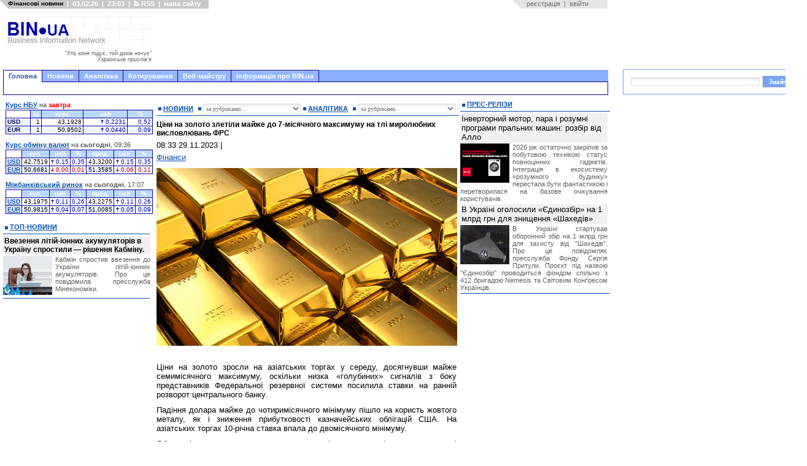

--- FILE ---
content_type: text/html; charset=utf-8
request_url: https://www.google.com/recaptcha/api2/aframe
body_size: 265
content:
<!DOCTYPE HTML><html><head><meta http-equiv="content-type" content="text/html; charset=UTF-8"></head><body><script nonce="Sain1R2_TSUag78UMck_sQ">/** Anti-fraud and anti-abuse applications only. See google.com/recaptcha */ try{var clients={'sodar':'https://pagead2.googlesyndication.com/pagead/sodar?'};window.addEventListener("message",function(a){try{if(a.source===window.parent){var b=JSON.parse(a.data);var c=clients[b['id']];if(c){var d=document.createElement('img');d.src=c+b['params']+'&rc='+(localStorage.getItem("rc::a")?sessionStorage.getItem("rc::b"):"");window.document.body.appendChild(d);sessionStorage.setItem("rc::e",parseInt(sessionStorage.getItem("rc::e")||0)+1);localStorage.setItem("rc::h",'1770152589524');}}}catch(b){}});window.parent.postMessage("_grecaptcha_ready", "*");}catch(b){}</script></body></html>

--- FILE ---
content_type: text/css
request_url: https://bin.ua/templates/abi-r2/css/style.css
body_size: 3369
content:
* {
	margin: 0;
	padding: 0;
	}
html, body {
	margin: 0;
	padding: 0;
	width: 100%;
	}
body {
	background: #fff;
	color: #000;
	font-family: Tahoma, Arial, Serif;
	font-size: 13px;
	min-width: 1000px;
	text-align: left;
	width: 100%;
	}
table {
	border-collapse: collapse;
	}

table td {
	padding: 1px 2px 1px 2px;
	font-family: Tahoma, Arial, Serif;
	font-size: 8pt;
	}

table th {
	padding: 1px 2px 1px 2px;
	font-family: Tahoma, Arial, Serif;
	font-weight: normal;
	font-size: 8pt;
	}

a {
	border: 0;
	color: #0650AB;
	font-weight: normal;
	text-decoration: underline;
	}
	
a:hover {
	color: #00007D;
	text-decoration: underline;
	}
p {
	font-weight: normal;
	text-align: justify;
//	text-align: left;
	}
img {
	border: 0;
	}
div.main {
	left: 5px;
#	margin: 0 auto;
#	margin-left: 5px;
	position: relative;
	text-align: left;
	top: 0px;
	width: 990px;
	}

#ft {
	height: 75px;
	left: 0px;
	position: relative;
	top: 0px;
	}	
#bd {
	clear: both;
	float: left;
	overflow: hidden;
	position: relative;
	width: 100%;
	}
#mid {
	float: left;
	left: 262px;
	position: relative;
	width: 200%;
	}
#rid {
	float: left;
/*	left: 50%;	*/
	left: 1003px;
	margin-left: -522px;
	position: relative;
	width: 100%;
/*border: 1px solid red;*/
	}
#centrroot {
	float: right;
	position: relative;
	right: 100%;
	width: 50%;
	}
#centrright {
	margin: 0 0px 0 493px;
	overflow: hidden;
	}
#center {
	overflow: hidden;
	padding-top: 7px;
	width: 100%;
	}
#left {
	float: left;
	left: 244px;
	margin-left: -987px;
	overflow: hidden;
	padding-right: 2px;
	position: relative;
	width: 244px;
	}
#right {
	float: left;
	left: 0px;
	overflow: hidden;
	padding: 7px 2px 0px 2px;
	position: relative;
	width: 244px;

	}
.clc {
	clear: both;
	}
#hd {
/*	border-bottom: 1px #ccc solid; */
/*	border-top: 1px #ccc solid; */
	height: 100px;
	left: 0px;
	position: relative;
	top: 0px;
	}
#hd2 {
	border-bottom: 1px #0650ab solid;
	height: 60px;
	left: 0px;
	padding: 2px 0px 5px 0px;
	position: relative;
	text-align: center;
	top: 0px;
	}
#topmenu {
	background: #5ea3f6;
	border: 1px solid #0650ab;
	color: #fff;
	font-family: Tahoma,Verdana,Arial,Helvetica,sans-serif;
	font-size: 8pt;
	font-weight: bold;
	height: 11pt;
	left: 0px;
	margin: 3px 0px;
	padding: 1px 0px;
	position: relative;
	text-align: center;
	top: 0px;
	}
.logo {
	float: left;
	}
.head_ads {
	float: right;
	padding: 5px 0px;
	}



h3 {
	background: url(../images-a/to01.gif) left center no-repeat;
	border-bottom: 1px solid #0650ab;
//	border-top: 1px solid #0650ab;
	color: #0650AB;
	font-family: Tahoma,Verdana,Arial,Helvetica,sans-serif;
	font-size: 8pt;
	font-weight: bold;
	padding-left: 11px;
	padding-bottom: 3px;
	text-transform: uppercase;
	height: 16px;
	line-height: 16px;
	}
h3 a {
	font-weight: bold;
	}
	
h3.nbtm {
	background: url(../images-a/to01.gif) left center no-repeat;
	border-bottom: none;
//	border-top: 1px solid #0650ab;
	color: #0650ab;
	font-family: Tahoma,Verdana,Arial,Helvetica,sans-serif;
	font-size: 8pt;
	font-weight: bold;
	padding-left: 11px;
	padding-bottom: 0px;
	text-transform: uppercase;
	height: 16px;
	line-height: 16px;
	}
h3.nbtm a {
	font-weight: bold;
	}

h2 {
	color: black;
	font-family: Tahoma,Verdana,Arial,Helvetica,sans-serif;
	font-size: 9pt;
	font-weight: bold;
	}

h1 {
	color: black;
	font-family: Tahoma,Verdana,Arial,Helvetica,sans-serif;
	font-size: 9pt;
	font-weight: bold;
	}

#favorite {
	font-family: Tahoma,Verdana,Arial,Helvetica,sans-serif;
	font-size: 8pt;
	height: 14px;
#	left: 0px;
	left: -5px;
	position: relative;
	top: 0px;
	width: 100%;
	}
div.favor_r {
	background: #e5e5e5 url(../images-a/seg01-r.gif) left center no-repeat;
	color: #C1DDFE;
	float: right;
	height: 14px;
	padding-left: 10px;
	padding-right: 10px;	
	}
div.favor_r ul {
	list-style: none;
	}
div.favor_r ul li {
	color: #707070;
	float: left;
	padding: 0px 3px;
	}
div.favor_r a {
	color: #707070;
	font-weight: ;
	text-decoration: none;
	}
div.favor_r a:hover {
	color: #000000;
	font-weight: ;
	text-decoration: none;
	}	
div.favor_l {
	background: #c8c8c8 url(../images-a/seg01-l.gif) left center no-repeat;
	color: #C1DDFE;
	float: left;
	height: 14px;
	padding-left: 10px;
	padding-right: 10px;	
	}
div.favor_l ul {
	list-style: none;
	}
div.favor_l ul li {
	font-weight: bold;
	color: white;
	float: left;
	padding: 0px 3px;
	}
div.favor_l a {
	color: #fff;
	font-weight: bold;
	text-decoration: none;
	}
div.favor_l a:hover {
	color: #404040;
	font-weight: bold;
	text-decoration: none;
	}	
	
ol.ads {
	background: #e1f0ff;
	list-style-image: none;
	list-style-position: outside;
	list-style-type: none;
	margin-bottom: 2pt;
	margin-top: 3pt;
	text-align: left;
	}
ol.ads li {
	padding: 3px;
	}
table.archive {
	font-family: Tahoma,Verdana,Arial,Helvetica,sans-serif;
	font-size: 8pt;
	width: 100%;
	}
table.archive td {
	color: #ccc;
	padding: 2px;
	}
table.archive td.month {
	color: #000;
	font-weight: bold;
	text-align: center;
	width: 50%;
	}
tr.day td {
	background: #F4F4F4;
	color: #000;
	font-weight: bold;
	text-align: center;
	}
table.archive a {
	color: #000;
	}
table.archive td.dayx {
	background: #FFD9C6;
	}
div.subscribe {
	padding: 5px 0px 0px 0px;
	}
div.sub_left {
	float: left;
	}
div.sub_right {
	float: right;
	}
div.sub_center {
	clear: both;
	padding-left: 25px;
	padding-top: 10px;
	}
ul.news, ul.press {
	list-style: none;
	}
ul.news a {
	color: #00509F;
	font-size: 8pt;
	text-decoration: none;
	}
ul.news a:hover {
	color: #00007D;
	text-decoration: underline;
	}
ul.news img {
	padding-right: 3px;
	}
ul.news li {
	border-bottom: 1px solid #0650ab;
	padding: 5px 0px;
	}
ul.news li.last {
	border-bottom: 0px solid #0650ab;
	}
ul.news a:hover {
	text-decoration: underline;
	}
span.news a {
	color: #00509F;
	font-size: 8pt;
	text-decoration: none;
	}
span.news a:hover {
	color: #00007D;
	text-decoration: underline;
	}
span.news img {
	padding-right: 3px;
	}
span.time {
	font-family: Arial,Helvetica,sans-serif,Tahoma,Verdana;
	font-size: 8pt;
	font-style: italic;
	}
span.presstime {
	color: gray;
	font-family: Tahoma,Verdana,Arial,Helvetica,sans-serif;
	font-size: 8pt;
	}
span.news_name {
	color: #000;
	font-family: Tahoma,Verdana,Arial,Helvetica,sans-serif;
	font-size: 9pt;
	font-weight: bold;
	}
span.news_name a {
	color: #000;
	font-family: Tahoma,Verdana,Arial,Helvetica,sans-serif;
	font-size: 9pt;
	font-weight: bold;
	text-decoration: none;
	}
span.news_name a:hover {
	text-decoration: underline;
	}	
ul.press {
	border-bottom: 1px solid #0650ab;
	padding: 0px 4px;
	}
ul.press li {
	padding-bottom: 5px;
	padding-top: 3px;
	}
ul.press a {
	color: #00509F;
	font-size: 8pt;
	text-decoration: none;
	}
ul.press a:hover {
	color: #00007D;
	text-decoration: underline;
	}
div.ad_rightblock {
	background: #f4f4f4;
	padding: 5px 0px;
	text-align: center;
	}
div.news_choose {
	border-bottom: 1px solid #0650ab;
	color: #0650AB;
	font-weight: bold;
/*	height: 40px;	*/
	margin: 0px 4px 10px;
	}
div.mainnews {
	margin: 0px 4px;
	}
div.news_choose label {
	float: left;
	margin-top: 15px;
	}
select.selectnews {
	float: right;
	margin: 10px 0px;
	width: 345px;
	}
div.label_news {
	border-bottom: 1px solid #0650ab;
//	border-top: 1px solid #0650ab;
	margin: 0px 0px 7px 4px;
	padding: 0px 0px 3px 0px;
	}
div.label_left {
	background: url(../images-a/to01.gif) left center no-repeat;
	color: #0650AB;
	float: left;
	font-family: Tahoma,Verdana,Arial,Helvetica,sans-serif;
	font-size: 8pt;
	font-weight: bold;
	padding-left: 11px;
	text-transform: uppercase;
	width: 200px;
	}
div.label_right {
	background: #e1f0ff url(../images-a/seg04.gif) left center no-repeat;
	color: #0650AB;
	float: right;
	font-family: Tahoma,Verdana,Arial,Helvetica,sans-serif;
	font-size: 8pt;
	font-weight: bold;
	padding-left: 12px;
	text-transform: uppercase;
	width: 225px;
	}
span.label_link {
	background: url(../images-a/to02.gif) left center no-repeat;
	padding-left: 15px;
	}
div.label_right a {
	color: #7BA2D3;
	font-weight: bold;
	text-decoration: none;
	}
div.label_right a:hover {
	color: #0650AB;
	text-decoration: underline;
	}
dl.center_news dt {
	border-bottom: 1px #e5e5e5 solid;
	margin-bottom: 5px;
	}
dl.center_news dd {
	margin-bottom: 5px;
	}
span.title_n {
	background: #e5e5e5 url(/templates/abi-r2/images-a/seg03.gif) right top no-repeat;
	font-weight: bold;
	padding: 0px 25px 0px 15px;
	white-space: nowrap;
	}
span.title_n a {
	font-weight: bold;
	color: black;
	text-decoration: none;
	}
span.title_n a:hover {
	text-decoration: underline;
	}
	
span.title_n2 {
	background: #e5e5e5 url(/templates/abi-r2/images-a/seg03rev.gif) right top no-repeat;
	font-weight: bold;
	padding: 0px 25px 0px 15px;
	white-space: nowrap;
	font-size: 12px;	
	}
span.title_n2 a {
	font-size: 12px;
	font-weight: bold;
	color: black;
	text-decoration: none;
	}
span.title_n2 a:hover {
	text-decoration: underline;
	}

span.mainlist p {
	margin-left: 34px;
	text-indent: -34px;
	text-align: justify;
	color:#999;border-bottom:1px dotted #ccc;font-size:12px;padding:1px 0px 5px 0px;
	}
span.mainlist p a {
	color: black;
	text-decoration: none;
	}
span.mainlist p a:hover {
	text-decoration: underline;
	}

span.reslist p {
	margin-left: 48px;
	text-indent: -48px;
	text-align: left;
	}
span.reslist p a {
	color: black;
	text-decoration: none;
	}
span.reslist p a:hover {
	text-decoration: underline;
	}

span.textlinks {
	color:	#808080;
	font-size: 10px;
	text-align: left;
	}
span.textlinks a {
	color:	#808080;
	font-size: 10px;
	text-align: left;
	text-decoration: none;	
	}
span.textlinks a:hover {
	text-decoration: underline;	
	}	
span.textlinks p {
	font-size: 10px;
	text-align: left;
	}
span.textlinks p a {
	font-size: 10px;
	color: black;
	text-decoration: none;
	}
span.textlinks p a:hover {
	text-decoration: underline;
	}

dl.center_news a {
	color: #000;
	font-weight: bold;
	text-decoration: none;
	}
dl.center_news a:hover {
	text-decoration: underline;
	}
ul.newslist {
	list-style: none;
	}
dl.center_news ul.newslist a {
	color: #000;
	font-weight: normal;
	text-decoration: none;
	}
ul.newslist li a:hover {
	color: #00007D;
	text-decoration: underline;
	}
div.searchbox {
	border: 1px #e5e5e5 solid;
	padding: 20px 25px;
	margin-top: 10px;
	}
div.searchbox_up {
	border: 1px #7a9efd solid;
	padding: 9px 2px 10px 2px;
	margin-top: 9px;
	margin-bottom: 5px;
	}
dl.valuta dt {
	text-align: center;
	}
dl.valuta dd {
	margin-bottom: 15px;
	}
dl.valuta table td {
	border: 1px #0650AB solid;
	height: 15px;
	padding: 2px;
	vertical-align: middle;
	}
tr.oper {
	background: #E1F0FF;
	color: #0650AB;
	font-size: 7pt;
	font-weight: bold;
	}
tr.oper td {
	text-align: center;
	}
dl.valuta a.usd {
	color: #0080FF;
	font-weight: bold;
	text-decoration: none;
	}
dl.valuta a {
	color: #00007D;
	}
#footer {
//	border-top: 1px solid #0650ab;
	background: #f8f8f8;
	clear: both;
	float: left;
	margin: 5px 0px;
	padding: 3px;
	width: 100%;
	}
#footer a {
	color: #0000a0;
	}
#footer ul.foot {
	list-style: none;
	padding-left: 5px;
	width: 100%;
	}
#footer ul.foot li {
	float: left;
	padding-right: 5px;
	width: 16.1%;
	}
h5 {
	font-family: Tahoma,Verdana,Arial,Helvetica,sans-serif;
	font-size: 11px;
	font-weight: bold;
	text-decoration: underline;
	}
#footer ul.footer_list {
	color: #202020;
	list-style: disc;
	padding-left: 15px;
	}
#footer ul.footer_list li {
	font-size: 10px;
	float: none;
	}
#footer ul.footer_list li a {
	color: #202020;
	text-decoration: none;
	float: none;
	}	
#footer ul.footer_list li a:hover {
	text-decoration: underline;
	}		
#copyright {
	border-bottom: 1px solid #0650ab;
	border-top: 1px solid #0650ab;
	clear: both;
	left: 0px;
	margin-bottom: 10px;
	padding: 3px;
	position: relative;
	top: 0px;
	width: 100%;
	}
#ln {
	border-bottom: 1px solid #0650ab;
	/border-top: 1px solid #0650ab;
	clear: both;
	left: 0px;
	margin-bottom: 10px;
	padding: 3px;
	position: relative;
	top: 0px;
	width: 100%;
	}


div.copy_1 {
	font-size: 8pt;
	float: left;
	width: 340px;
	}
div.copy_2 {
	float: right;
	}
span.top_story_text {
	color: #606060;
	font-size: 11px;
	text-decoration: none;
//	text-align: left;
	text-align: justify;
	}
span.top_story_text a {
	color: #606060;
	font-size: 11px;
	text-decoration: none;
//	text-align: left;	
	text-align: justify;
	}	
span.top_story_text a div {
	color: #606060;
	font-size: 11px;
	text-decoration: none;
//	text-align: left;	
	text-align: justify;
	}		
span.top_story_text a img{
	margin-right: 5px;
	margin-bottom: 2px;
	}
span.top_story_text div a img{
	margin-right: 5px;
	margin-bottom: 2px;
	}	
span.top_story_text div img{
	margin-right: 5px;
	}
span.top_story_text p {
//	text-align: left;
	text-align: justify;
	}	
span.top_story_text a p {
//	text-align: left;
	text-align: justify;
	}
span.short_story_text {
	color: #606060;
	font-size: 11px;
	text-decoration: none;
	}
span.short_story_text a {
	color: #606060;
	font-size: 11px;
	text-decoration: none;
	}	
span.short_story_text a div {
	color: #606060;
	font-size: 11px;
	text-decoration: none;
	}		
span.short_story_text div a img{
	margin-right: 5px;
	margin-bottom: 2px;
	}
span.short_story_text div img{
	margin-right: 5px;
	margin-bottom: 2px;
	}
span.full_story_text div a img{
	margin-right: 5px;
	margin-bottom: 2px;
	}		
span.full_story_text div img{
	margin-right: 5px;
	margin-bottom: 2px;
	}		
span.full_story_text p{
	margin-top: 10px;
	}
	
span.short_story_title a {
	font-size: 13px;
	color: black;
	text-decoration: none;
	}
span.short_story_title a:hover {
	text-decoration: underline;
	}

span.short_story_title_first a {
	font-size: 12px;
	font-weight: bold;
	color: black;
	text-decoration: none;
	}
span.short_story_title_first a:hover {
	text-decoration: underline;
	}

.l_field {
	font-family: Tahoma, Arial, Serif;
	height: 14px;
	margin-bottom: 2px;
	padding-left: 1px;
        color: #757575;
        font-size: 11px;
        background-image: url(../images/dlet_field_o.gif);
        background-repeat: repeat-x;
        border: 1px solid #e0e0e0;
        text-decoration: none
	}
.ll_field {
	font-family: Tahoma, Arial, Serif;
        font-size: 11px;
	height: 14px;
	padding-left: 1px;
	margin-bottom: 2px;
	border: 1px solid #ffffff;
	}
		
		
		
		
		
table.main_quotations {
	margin-top: 2px;
	border-collapse: collapse;
	border: 1px solid #120394;
	width: 240px;
	font-size: 10px;
	}

table.main_quotations tr {
	height: 12px;
	}

table.main_quotations td.r1 {
	border: 1px solid #120394;
	padding: 0px 0px 1px 0px;
	margin: 0px 0px 0px 0px;
	background: #b8d8ff;
	color: #fff;	
	font-weight: bold;
	text-align: center;
	font-family: Tahoma, Arial, Serif;
	font-size: 10px;
	}

table.main_quotations td.r1c1 {
	border: 1px solid #120394;
	padding: 0px 0px 1px 0px;
	margin: 0px 0px 0px 0px;
	background: #fff;
	font-family: Tahoma, Arial, Serif;
	font-size: 10px;
	}

table.main_quotations td.c1 {
	border: 1px solid #120394;
	padding: 0px 2px 1px 2px;
	margin: 0px 0px 0px 0px;
	text-align: left;
//	background: #dbebff;
//	background: white;
	background:#eff6ff;
	color: #090056;
	font-weight: bold;
	font-family: Tahoma, Arial, Serif;
	font-size: 10px;
	}

table.main_quotations td.c1 a {
//	color: #090056;
	color: #0650AB;
	font-weight: bold;
	text-decoration: underline;
	font-family: Tahoma, Arial, Serif;
	font-size: 10px;
	}

table.main_quotations td.c1 a:hover {
	color: #00007D;
	text-decoration: none;
	}

table.main_quotations td.even {
	border: 1px solid #120394;
	padding: 0px 2px 1px 2px;
	margin: 0px 0px 0px 0px;
	color: black;
	text-align: right;
	background:#eff6ff;
	font-family: Tahoma, Arial, Serif;
	font-size: 10px;
	}

table.main_quotations td.odd {
	border: 1px solid #120394;
	padding: 0px 2px 1px 2px;
	margin: 0px 0px 0px 0px;
	color: black;
	text-align: right;
	font-family: Tahoma, Arial, Serif;
	font-size: 10px;
	}

table.main_quotations td.even span.up {
	color: #0000a0;
	}

table.main_quotations td.odd span.up {
	color: #0000a0;
	}

a.invis {
	color: black;
	text-decoration: none;
	cursor: default;
	}

a.invis {
	color: black;
	text-decoration: none;
	cursor: default;
	}

table.main_quotations td.even span.down {
	color: #c00000;
	}

table.main_quotations td.odd span.down {
	color: #c00000;
	}

p.main_quotations {
//	color: #090056;
	color: #505050;
    	font-size: 11px;
	}

p.main_quotations a {
//    	color: #090056;
	color: #0650AB;
	font-weight: bold;
	text-decoration: underline;
	}

p.main_quotations a:hover {
	color: #00007D;
//	text-decoration: none;
	}

p.main_quotations span.important {
	font-weight: bold;
	color: red;
	}

p.main_quotations span.semiimportant {
	font-weight: bold;
	}

table.nbu_quotations {
    border-collapse: collapse;
    border: 1px solid #120394;
    background: white;
    font-size: 8pt;
#    width: auto;
    width: 100%;
    }

table.nbu_quotations td {
    border: 1px solid #120394;
    background: white;
    }

table.nbu_quotations td.head {
    font-weight: bold;
#    background: #b8d8ff;
    background: #7A9EFD;
    color: white;
    text-align: center;
    }

table.nbu_quotations td.even {
    background:#eff6ff;
    }

table.nbu_quotations td.even span.up {
	color: #0000a0;
	}

table.nbu_quotations td span.up {
	color: #0000a0;
	}

table.nbu_quotations td.even span.down {
	color: #c00000;
	}

table.nbu_quotations td span.down {
	color: #c00000;
	}

p.nbu_quotations span.important {
	font-weight: bold;
	color: red;
	}

p.nbu_quotations span.semiimportant {
	font-weight: bold;
	}


#login_form {
	position: absolute;
	width: 350px;
	left: 35%;
	top: 158px;
	background: #fff;
	border: solid #bbb 2px;
	display: none;
	overflow: hidden;
	}

#login_form #login_form_border {
	border: 0px solid #b4b4b4;
	padding: 2px;
	}

div.more {
    font-size: 12px; 
    text-align:right;
    margin-bottom:5px;
    margin-right:5px;
    color: #0650AB;
    }

div.more a {
    color: #0650AB;
    text-decoration: none;
    }

div.more a:hover {
    color: #0650AB;
    text-decoration: underline;
    }

#sitemap {
//    background: #f8f8f8;
    border-left: 1px solid #d0d0d0;
    border-right: 1px solid #d0d0d0;    
    border-bottom: 1px solid #d0d0d0;    
    padding: 10px;
    width: 955px;
    margin-left: 8px;
    display: none;
    overflow: hidden;
    font-size: 11px;
    line-height: 13px;
    }

#rssmap {
//    background: #f8f8f8;
    border-left: 1px solid #d0d0d0;
    border-right: 1px solid #d0d0d0;    
    border-bottom: 1px solid #d0d0d0;    
    padding: 10px;
    width: 955px;
    margin-left: 8px;
    display: none;
    overflow: hidden;
    font-size: 11px;
    line-height: 13px;
    }


.first.column {
    float: left;
    border-right: 1px solid #e0e0e0;
    padding-left: 5px;
    padding-right: 10px;
    }

.column {
    float: left;
    border-right: 1px solid #e0e0e0;
    padding-left: 5px;
    padding-right: 10px;
    }

.last.column {
    float: left;
    border-right: 0px;
    padding-left: 5px;
    padding-right:10px;
    }

.sm_pl1 {
    color: #202020;
    margin-left: 0px;
    text-align: left;
    font-weight: bold;
    margin-top:6px;
    }

.sm_pl1 a {
    color: #202020;
    font-weight: bold;
    text-decoration: none;
    }

.sm_pl1 a:hover {
    text-decoration: underline;
    }

.sm_pl2 {
    color: #606060;
    margin-left: 10px;
    text-align: left;
    font-weight: bold;    
    margin-top:3px;
    }

.sm_pl2 a {
    color: #606060;
    font-weight: bold;
    text-decoration: none;
    }

.sm_pl2 a:hover {
    text-decoration: underline;
    }

.sm_pl3 {
    color: #404040;
    margin-left: 20px;
    text-align: left;
    }

.sm_pl3 a {
    color: #404040;
    text-decoration: none;
    }

.sm_pl3 a:hover {
    text-decoration: underline;
    }

table.c39b3b {
    border: 0px solid #336699 !important;
    padding: 0 !important;
    margin: 0 !important;
    font-size: 12px !important;
    background-color: #ffffff !important;
    }
    
table.c39b3b td {
    border: 1px solid #000000 !important;
    padding: 5px !important;
    text-align: left !important;
    }
    
.c39b3b a {
    color: #000000 !important;
    font-weight: bold;
    font-size: 12px !important;
    }
    
.c39b3b .text {
    color: #000000 !important;
    font-size: 10px !important;
    padding: 3px 0 !important;
    line-height: normal !important;
    }
    
.c39b3b .host {
    color: #000000;
    font-weight: normal;
    font-size: 10px !important;
    padding: 3px 0 !important;
    line-height: normal !important;
    }
    
.c39b3b p {
    margin: 0 !important;
    }
    
#ssll {
	position:absolute;
	bottom: 0px;
	right: 40px;
	}



.table-holder
{
    padding-right: 15px;
    padding-left: 15px;
    width: 98%;
}
 
.table
{
    overflow-x: scroll;
}



/ li { list-style-type: none; } /* РЈР±РёСЂР°РµРј РёСЃС…РѕРґРЅСѓСЋ РЅСѓРјРµСЂР°С†РёСЋ Сѓ СЃРїРёСЃРєР° */
   ol { counter-reset: list1; } /* РРЅРёС†РёРёСЂСѓРµРј СЃС‡РµС‚С‡РёРє */
   ol li:before {
    counter-increment: list1; /* РЈРІРµР»РёС‡РёРІР°РµРј Р·РЅР°С‡РµРЅРёРµ СЃС‡РµС‚С‡РёРєР° */
    content: counter(list1) ". "; /* Р’С‹РІРѕРґРёРј С‡РёСЃР»Рѕ */
   }



--- FILE ---
content_type: application/javascript; charset=windows-1251
request_url: https://bin.ua/templates/abi-r2/js/adriver.core.2.js
body_size: 1335
content:
function adriver(ph, prm, defer){
	if(this instanceof adriver){
		var my = this, p = ph;

		if(typeof(p)=='string')p=document.getElementById(ph);
		else ph=p.id;

		if(!p){
			if(!adriver.isDomReady)adriver.onDomReady(function(){new adriver(ph, prm, defer)});
			return null
		}
		if(adriver.items[ph])return adriver.items[ph];

		my.p = p;
		my.defer = defer;
		my.prm = adriver.extend(prm, {ph: ph});

		my.loadCompleteQueue = new adriver.queue();
		my.domReadyQueue = new adriver.queue(adriver.isDomReady);

		adriver.initQueue.push(function(){my.init()});
		return adriver.items[ph] = my;
	}else{
		return arguments.length ? adriver.items[ph] : adriver.items;
	}
}

adriver.prototype = {
	isLoading: 0,

	init: function(){},
	loadComplete: function(){},
	domReady: function(){},

	onLoadComplete: function(f){var my = this; my.loadCompleteQueue.push(function(){f.call(my)}); return my},
	onDomReady: function(f){this.domReadyQueue.push(f); return this},
	reset: function(){this.loadCompleteQueue.flush(); this.domReadyQueue.flush(adriver.isDomReady); return this}
}

adriver.extend = function(){
	for(var l = arguments[0], i = 1, len = arguments.length, r, j; i<len; i++){
		r = arguments[i];
		for(j in r){
			if(r.hasOwnProperty(j)){
				if(r[j] instanceof Function){l[j] = r[j]}
				else if(r[j] instanceof Object){if(l[j]){adriver.extend(l[j], r[j])}else{l[j] = adriver.extend(r[j] instanceof Array ? [] : {}, r[j])}}
				else{l[j] = r[j]}
			}
		}
	}
	return l
}

adriver.extend(adriver, {
	version: '2.3.2',

	defaults: {tail256: escape(document.referrer || 'unknown')},
	items: {},
	options: {},
	plugins: {},
	pluginPath: {},

	redirectHost: '//ua.adriver.ru',
	defaultMirror: '//ua-content.adriver.ru',

	loadScript: function(req){
		try {
			var head = document.getElementsByTagName('head')[0],
				s = document.createElement('script');
			s.setAttribute('type', 'text/javascript');
			s.setAttribute('charset', 'windows-1251');
			s.setAttribute('src', req.split('![rnd]').join(Math.round(Math.random()*9999999)));
			s.onreadystatechange = function(){if(/loaded|complete/.test(this.readyState))head.removeChild(s)};
			s.onload = function(){head.removeChild(s)};
			head.insertBefore(s, head.firstChild);
		}catch(e){}
	},

	isDomReady: false,
	onDomReady: function(f){adriver.domReadyQueue.push(f)},
	onBeforeDomReady: function(f){adriver.domReadyQueue.unshift(f)},
	domReady: function(){adriver.isDomReady = true; adriver.domReadyQueue.execute()},
	checkDomReady: function(f){
		try{
			var d = document, oldOnload = window.onload;
			if(/WebKit/i.test(navigator.userAgent)){(function(){/loaded|complete/.test(d.readyState) ? f() : setTimeout (arguments.callee, 100)})()}
			else if(d.addEventListener){d.addEventListener("DOMContentLoaded", f, false)}
			else if(!!window.ActiveXObject){
				document.write("<script id=__onDOMContentLoaded defer src=//:><\/script>");
				document.getElementById("__onDOMContentLoaded").onreadystatechange = function(){if(this.readyState == "complete" ){f()}}
			}
			window.onload = function(){if(oldOnload) oldOnload(); f()}
		}catch(e){}
	},

	onLoadComplete: function(f){adriver.loadCompleteQueue.push(f); return adriver},
	loadComplete: function(){adriver.loadCompleteQueue.execute(); return adriver},

	setDefaults: function(o){adriver.extend(adriver.defaults, o)},
	setOptions: function(o){adriver.extend(adriver.options, o)},
	setPluginPath: function(o){adriver.extend(adriver.pluginPath, o)},

	queue: function(flag){this.q = []; this.flag = flag ? true: false},
	Plugin: function(id){
		if(this instanceof adriver.Plugin){
			if(id && !adriver.plugins[id]){
				this.id = id;
				this.q = new adriver.queue();
				adriver.plugins[id] = this;
			}
		}
		return adriver.plugins[id]
	}
});

adriver.queue.prototype = {
	push: function(f){this.flag ? f(): this.q.push(f)},
	unshift: function(f){this.flag ? f(): this.q.unshift(f)},
	execute: function(flag){var f; var undefined; while(f=this.q.shift())f(); if(flag == undefined)flag=true; this.flag = flag ? true : false},
	flush: function(flag){this.q.length = 0; this.flag = flag ? true: false}
}
adriver.Plugin.prototype = {
	loadingStatus: 0,
	load: function(){this.loadingStatus = 1; adriver.loadScript((adriver.pluginPath[this.id.split('.').pop()] || (adriver.defaultMirror + '/plugins/')) + this.id + '.js')},
	loadComplete: function(){this.loadingStatus = 2; this.q.execute(); return this},
	onLoadComplete: function(f){this.q.push(f); return this}
}
adriver.Plugin.require = function(){
	var my = this, counter = 0;
	my.q = new adriver.queue();

	for(var i = 0, len = arguments.length, p; i < len; i ++){
		p = new adriver.Plugin(arguments[i]);
		if(p.loadingStatus != 2){
			counter++;
			p.onLoadComplete(function(){if(counter-- == 1)my.q.execute();});
			if(!p.loadingStatus)p.load();
		}
	}
	if(!counter){my.q.execute()}
}
adriver.Plugin.require.prototype.onLoadComplete = function(f){this.q.push(f); return this}

adriver.domReadyQueue = new adriver.queue();
adriver.loadCompleteQueue = new adriver.queue();
adriver.initQueue = new adriver.queue();

adriver.checkDomReady(adriver.domReady);

new adriver.Plugin.require('autoUpdate.adriver').onLoadComplete(function(){adriver.initQueue.execute()});

--- FILE ---
content_type: application/javascript; charset=windows-1251
request_url: https://bin.ua/engine/ajax/menu.js?ver=0.1
body_size: 948
content:
var menuwidth='165px';var disappeardelay=1000;var hidemenu_onclick="yes";var ie4=document.all;var ns6=document.getElementById&&!document.all;if(ie4||ns6)document.write('<div id="dropmenudiv" style="visibility:hidden;position:absolute;z-index:100;width:'+menuwidth+';" onMouseover="clearhidemenu()" onMouseout="dynamichide(event)"></div>');function getposOffset(what,offsettype){var totaloffset=(offsettype=="left")?what.offsetLeft:what.offsetTop;var parentEl=what.offsetParent;while(parentEl!=null){totaloffset=(offsettype=="left")?totaloffset+parentEl.offsetLeft:totaloffset+parentEl.offsetTop;parentEl=parentEl.offsetParent}return totaloffset};function showhide(obj,e,visible,hidden,menuwidth){if(ie4||ns6)dropmenuobj.style.left=dropmenuobj.style.top=-500;if(menuwidth!=""){dropmenuobj.widthobj=dropmenuobj.style;dropmenuobj.widthobj.width=menuwidth}if(e.type=="click"&&obj.visibility==hidden||e.type=="mouseover")obj.visibility=visible;else if(e.type=="click")obj.visibility=hidden}function iecompattest(){return(document.compatMode&&document.compatMode!="BackCompat")?document.documentElement:document.body};function clearbrowseredge(obj,whichedge){var edgeoffset=0;if(whichedge=="rightedge"){var windowedge=ie4&&!window.opera?iecompattest().scrollLeft+iecompattest().clientWidth-15:window.pageXOffset+window.innerWidth-15;dropmenuobj.contentmeasure=dropmenuobj.offsetWidth;if(windowedge-dropmenuobj.x<dropmenuobj.contentmeasure)edgeoffset=dropmenuobj.contentmeasure-obj.offsetWidth}else{var topedge=ie4&&!window.opera?iecompattest().scrollTop:window.pageYOffset;var windowedge=ie4&&!window.opera?iecompattest().scrollTop+iecompattest().clientHeight-15:window.pageYOffset+window.innerHeight-18;dropmenuobj.contentmeasure=dropmenuobj.offsetHeight;if(windowedge-dropmenuobj.y<dropmenuobj.contentmeasure){edgeoffset=dropmenuobj.contentmeasure+obj.offsetHeight;if((dropmenuobj.y-topedge)<dropmenuobj.contentmeasure)edgeoffset=dropmenuobj.y+obj.offsetHeight-topedge}}return edgeoffset};function populatemenu(what){if(ie4||ns6)dropmenuobj.innerHTML=what.join("")};function dropdownmenu(obj,e,menucontents,menuwidth){if(window.event)event.cancelBubble=true;else if(e.stopPropagation)e.stopPropagation();clearhidemenu();dropmenuobj=document.getElementById?document.getElementById("dropmenudiv"):dropmenudiv;populatemenu(menucontents);if(ie4||ns6){showhide(dropmenuobj.style,e,"visible","hidden",menuwidth);dropmenuobj.x=getposOffset(obj,"left");dropmenuobj.y=getposOffset(obj,"top");dropmenuobj.style.left=dropmenuobj.x-clearbrowseredge(obj,"rightedge")+"px";dropmenuobj.style.top=dropmenuobj.y-clearbrowseredge(obj,"bottomedge")+obj.offsetHeight+"px"}return clickreturnvalue()};function clickreturnvalue(){if(ie4||ns6)return false;else return true};function contains_ns6(a,b){while(b.parentNode)if((b=b.parentNode)==a)return true;return false};function dynamichide(e){if(ie4&&!dropmenuobj.contains(e.toElement))delayhidemenu();else if(ns6&&e.currentTarget!=e.relatedTarget&&!contains_ns6(e.currentTarget,e.relatedTarget))delayhidemenu()};function hidemenu(e){if(typeof dropmenuobj!="undefined"){if(ie4||ns6)dropmenuobj.style.visibility="hidden"}};function delayhidemenu(){if(ie4||ns6)delayhide=setTimeout("hidemenu()",disappeardelay)};function clearhidemenu(){if(typeof delayhide!="undefined")clearTimeout(delayhide)};if(hidemenu_onclick=="yes")document.onclick=hidemenu;

(function(i,s,o,g,r,a,m){i['GoogleAnalyticsObject']=r;i[r]=i[r]||function(){
(i[r].q=i[r].q||[]).push(arguments)},i[r].l=1*new Date();a=s.createElement(o),
m=s.getElementsByTagName(o)[0];a.async=1;a.src=g;m.parentNode.insertBefore(a,m)
})(window,document,'script','//www.google-analytics.com/analytics.js','ga');
ga('create', 'UA-48433711-1', 'www.com');
ga('send', 'pageview');
